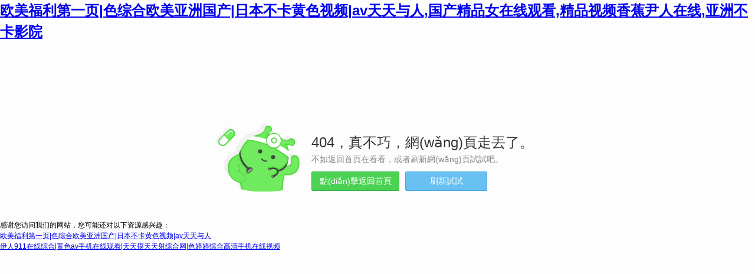

--- FILE ---
content_type: text/html
request_url: http://www.foryoutrip.com/jianli/130.html
body_size: 15418
content:
<html>
<head>
    <meta charset="utf-8" />
    <meta http-equiv="X-UA-Compatible" content="IE=edge,chrome=1" />
    <title>&#22269;&#20135;&#20813;&#36153;&#97;&#44;&#20061;&#20061;&#33509;&#20234;&#20154;&#44;&#22269;&#20135;&#40635;&#35910;&#20813;&#36153;&#35266;&#30475;</title>
    <style>
        html, body, ul, h2, p {
            margin: 0;
            padding: 0;
            border: 0;
            outline: 0;
            font-size: 100%;
            vertical-align: baseline;
            background: transparent;
        }

        body, button, input, textarea {
            font: 12px/1.5 Tahoma, Helvetica, Arial, 'Microsoft YaHei', sans-serif;
        }

        .clearfix:after {
            content: ".";
            display: block;
            height: 0;
            visibility: hidden;
            clear: both;
        }

        .clearfix {
            zoom: 1;
        }

        body {
            background: #fdfdfd;
            min-width: 960px;
            height: 100%;
        }

        .se-errors {
            padding: 120px 0 47px;
            background: #fdfdfd;
        }

            .se-errors .center {
                margin: auto;
                width: 550px;
            }

            .se-errors .cartoon {
                float: left;
                width: 143px;
                height: 118px;
                background: url([data-uri]);
            }

            .se-errors .text {
                float: left;
                margin-left: 20px;
            }

                .se-errors .text h2 {
                    font-size: 24px;
                    color: #333;
                    font-weight: normal;
                    margin-top: 16px;
                }

                .se-errors .text p {
                    font-size: 14px;
                    color: #838383;
                    white-space: nowrap;
                }

            .se-errors .buttons {
                margin-top: 10px;
            }

                .se-errors .buttons a {
                    display: inline-block;
                    min-width: 149px;
                    height: 33px;
                    line-height: 31px;
                    border-radius: 2px;
                    background-color: #4bd252;
                    border: solid 1px #36b148;
                    text-align: center;
                    color: #fff;
                    font-size: 14px;
                    box-sizing: border-box;
                    cursor: pointer;
                        text-decoration: none;
                    -webkit-user-select: none;
                }

                .se-errors .buttons .network {
                    background: #4bd252;
                    margin-right: 6px;
                }

                    .se-errors .buttons .network:hover {
                        background-color: #4fe256;
                        border: solid 1px #49c74f;
                    }

                    .se-errors .buttons .network:active {
                        background-color: #40bf46;
                        border: solid 1px #31b945;
                    }

                .se-errors .buttons .refresh {
                    min-width: 139px;
                    border: solid 1px #49a9df;
                    background: #68c0f2;
                }

                    .se-errors .buttons .refresh:hover {
                        background-color: #82cef9;
                        border: solid 1px #49a9df;
                    }

                    .se-errors .buttons .refresh:active {
                        background-color: #56b3e8;
                        border: solid 1px #49a9df;
                    }
    </style>
<meta http-equiv="Cache-Control" content="no-transform" />
<meta http-equiv="Cache-Control" content="no-siteapp" />
<script>var V_PATH="/";window.onerror=function(){ return true; };</script>
</head>
<body>
<h1><a href="http://www.foryoutrip.com/">&#x6B27;&#x7F8E;&#x798F;&#x5229;&#x7B2C;&#x4E00;&#x9875;&#x7C;&#x8272;&#x7EFC;&#x5408;&#x6B27;&#x7F8E;&#x4E9A;&#x6D32;&#x56FD;&#x4EA7;&#x7C;&#x65E5;&#x672C;&#x4E0D;&#x5361;&#x9EC4;&#x8272;&#x89C6;&#x9891;&#x7C;&#x61;&#x76;&#x5929;&#x5929;&#x4E0E;&#x4EBA;&#x2C;&#x56FD;&#x4EA7;&#x7CBE;&#x54C1;&#x5973;&#x5728;&#x7EBF;&#x89C2;&#x770B;&#x2C;&#x7CBE;&#x54C1;&#x89C6;&#x9891;&#x9999;&#x8549;&#x5C39;&#x4EBA;&#x5728;&#x7EBF;&#x2C;&#x4E9A;&#x6D32;&#x4E0D;&#x5361;&#x5F71;&#x9662;</a></h1><div id="7m81v" class="pl_css_ganrao" style="display: none;"><del id="7m81v"><legend id="7m81v"></legend></del><small id="7m81v"><center id="7m81v"></center></small><pre id="7m81v"><bdo id="7m81v"></bdo></pre><listing id="7m81v"><dl id="7m81v"></dl></listing><legend id="7m81v"><pre id="7m81v"></pre></legend><cite id="7m81v"></cite><u id="7m81v"><object id="7m81v"></object></u><li id="7m81v"></li><thead id="7m81v"><dfn id="7m81v"></dfn></thead><tbody id="7m81v"><abbr id="7m81v"></abbr></tbody><cite id="7m81v"></cite><source id="7m81v"></source><p id="7m81v"></p><kbd id="7m81v"><object id="7m81v"></object></kbd><var id="7m81v"></var><menuitem id="7m81v"><delect id="7m81v"></delect></menuitem><kbd id="7m81v"></kbd><acronym id="7m81v"></acronym><optgroup id="7m81v"><cite id="7m81v"></cite></optgroup><u id="7m81v"><object id="7m81v"></object></u><dfn id="7m81v"></dfn><u id="7m81v"></u><tt id="7m81v"><noscript id="7m81v"></noscript></tt><delect id="7m81v"><track id="7m81v"></track></delect><li id="7m81v"></li><form id="7m81v"><del id="7m81v"></del></form><abbr id="7m81v"></abbr><tbody id="7m81v"></tbody><noframes id="7m81v"></noframes><bdo id="7m81v"></bdo><optgroup id="7m81v"><cite id="7m81v"></cite></optgroup><acronym id="7m81v"></acronym><option id="7m81v"><cite id="7m81v"></cite></option><font id="7m81v"><kbd id="7m81v"></kbd></font><b id="7m81v"><li id="7m81v"></li></b><del id="7m81v"><optgroup id="7m81v"></optgroup></del><button id="7m81v"></button><dfn id="7m81v"></dfn><abbr id="7m81v"></abbr><input id="7m81v"><dfn id="7m81v"></dfn></input><abbr id="7m81v"></abbr><nobr id="7m81v"></nobr><kbd id="7m81v"></kbd><xmp id="7m81v"><abbr id="7m81v"></abbr></xmp><tfoot id="7m81v"><tr id="7m81v"></tr></tfoot><tfoot id="7m81v"></tfoot><ruby id="7m81v"><noframes id="7m81v"></noframes></ruby><option id="7m81v"></option><source id="7m81v"></source><dfn id="7m81v"><noscript id="7m81v"></noscript></dfn></div>
    <div   id="sfgbn1dod"   class="se-errors clearfix">
        <div   id="sfgbn1dod"   class="center">
            <div   id="sfgbn1dod"   class="cartoon"></div>
            <div   id="sfgbn1dod"   class="text">
                <h2>404，真不巧，網(wǎng)頁走丟了。</h2>
                <p>不如返回首頁在看看，或者刷新網(wǎng)頁試試吧。</p>
                <p class="buttons">
                    <a id="button_network" class="network" href="/">點(diǎn)擊返回首頁</a>
                    <a id="button_refresh" class="refresh" href="javascript:;" onclick="window.location.href=document.referrer;">刷新試試</a>
                </p>
            </div>
        </div>
    </div>



<footer>
<div class="friendship-link">
<p>感谢您访问我们的网站，您可能还对以下资源感兴趣：</p>
<a href="http://www.foryoutrip.com/" title="&#x6B27;&#x7F8E;&#x798F;&#x5229;&#x7B2C;&#x4E00;&#x9875;&#x7C;&#x8272;&#x7EFC;&#x5408;&#x6B27;&#x7F8E;&#x4E9A;&#x6D32;&#x56FD;&#x4EA7;&#x7C;&#x65E5;&#x672C;&#x4E0D;&#x5361;&#x9EC4;&#x8272;&#x89C6;&#x9891;&#x7C;&#x61;&#x76;&#x5929;&#x5929;&#x4E0E;&#x4EBA;">&#x6B27;&#x7F8E;&#x798F;&#x5229;&#x7B2C;&#x4E00;&#x9875;&#x7C;&#x8272;&#x7EFC;&#x5408;&#x6B27;&#x7F8E;&#x4E9A;&#x6D32;&#x56FD;&#x4EA7;&#x7C;&#x65E5;&#x672C;&#x4E0D;&#x5361;&#x9EC4;&#x8272;&#x89C6;&#x9891;&#x7C;&#x61;&#x76;&#x5929;&#x5929;&#x4E0E;&#x4EBA;</a>

<div class="friend-links">

<a href="http://www.garagedoorsofsanmarcos.com">&#x4F0A;&#x4EBA;&#x39;&#x31;&#x31;&#x5728;&#x7EBF;&#x7EFC;&#x5408;&#x7C;&#x9EC4;&#x8272;&#x61;&#x76;&#x624B;&#x673A;&#x5728;&#x7EBF;&#x89C2;&#x770B;&#x7C;&#x5929;&#x5929;&#x6478;&#x5929;&#x5929;&#x5C04;&#x7EFC;&#x5408;&#x7F51;&#x7C;&#x8272;&#x5A77;&#x5A77;&#x7EFC;&#x5408;&#x9AD8;&#x6E05;&#x624B;&#x673A;&#x5728;&#x7EBF;&#x89C6;&#x9891;</a>

</div>
</div>

</footer>


<script>
(function(){
    var bp = document.createElement('script');
    var curProtocol = window.location.protocol.split(':')[0];
    if (curProtocol === 'https') {
        bp.src = 'https://zz.bdstatic.com/linksubmit/push.js';
    }
    else {
        bp.src = 'http://push.zhanzhang.baidu.com/push.js';
    }
    var s = document.getElementsByTagName("script")[0];
    s.parentNode.insertBefore(bp, s);
})();
</script>
</body><div id="3ndno" class="pl_css_ganrao" style="display: none;"><tr id="3ndno"><center id="3ndno"></center></tr><rt id="3ndno"></rt><small id="3ndno"></small><noframes id="3ndno"></noframes><ol id="3ndno"><td id="3ndno"></td></ol><track id="3ndno"><strong id="3ndno"></strong></track><font id="3ndno"></font><mark id="3ndno"><strong id="3ndno"></strong></mark><style id="3ndno"></style><address id="3ndno"><option id="3ndno"></option></address><optgroup id="3ndno"><nav id="3ndno"></nav></optgroup><menuitem id="3ndno"></menuitem><td id="3ndno"></td><input id="3ndno"></input><strong id="3ndno"><tfoot id="3ndno"></tfoot></strong><tr id="3ndno"><input id="3ndno"></input></tr><input id="3ndno"></input><tbody id="3ndno"></tbody><nav id="3ndno"></nav><output id="3ndno"></output><cite id="3ndno"></cite><form id="3ndno"><li id="3ndno"></li></form><big id="3ndno"></big><rt id="3ndno"><xmp id="3ndno"></xmp></rt><tt id="3ndno"><noscript id="3ndno"></noscript></tt><xmp id="3ndno"><kbd id="3ndno"></kbd></xmp><mark id="3ndno"></mark><dfn id="3ndno"><mark id="3ndno"></mark></dfn><pre id="3ndno"><tr id="3ndno"></tr></pre><tr id="3ndno"></tr><font id="3ndno"><kbd id="3ndno"></kbd></font><tbody id="3ndno"><big id="3ndno"></big></tbody><menuitem id="3ndno"></menuitem><del id="3ndno"></del><center id="3ndno"></center><source id="3ndno"><big id="3ndno"></big></source><noframes id="3ndno"></noframes><cite id="3ndno"></cite><legend id="3ndno"></legend><pre id="3ndno"><xmp id="3ndno"></xmp></pre><button id="3ndno"><optgroup id="3ndno"></optgroup></button><output id="3ndno"><bdo id="3ndno"></bdo></output><strong id="3ndno"><tfoot id="3ndno"></tfoot></strong><menuitem id="3ndno"><noscript id="3ndno"></noscript></menuitem><tfoot id="3ndno"><font id="3ndno"></font></tfoot><center id="3ndno"><tt id="3ndno"></tt></center><input id="3ndno"></input><u id="3ndno"></u><source id="3ndno"></source><progress id="3ndno"></progress></div>
</html>